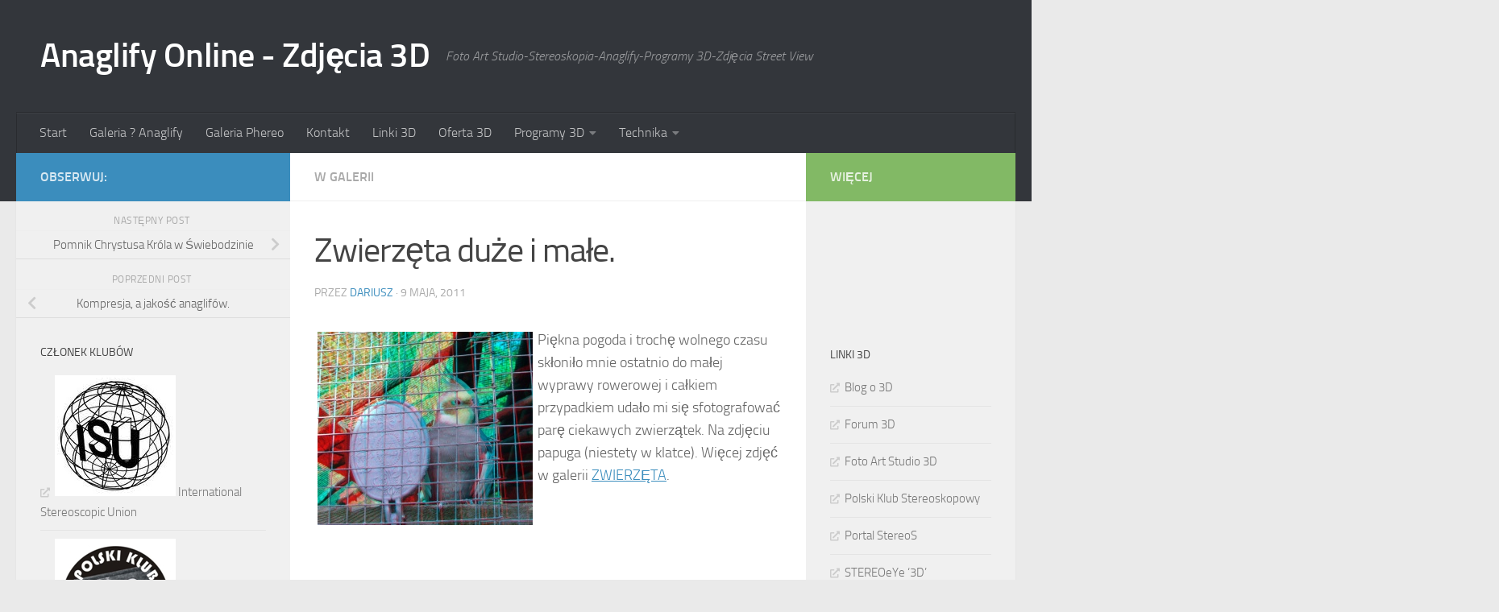

--- FILE ---
content_type: text/html; charset=UTF-8
request_url: http://www.anaglify.online-pl.com/w-galerii/zwierzeta-duze-i-male/
body_size: 14343
content:
<!DOCTYPE html>
<html class="no-js" lang="pl-PL">
<head>
  <meta charset="UTF-8">
  <meta name="viewport" content="width=device-width, initial-scale=1.0">
  <link rel="profile" href="https://gmpg.org/xfn/11" />
  <link rel="pingback" href="http://www.anaglify.online-pl.com/xmlrpc.php">

  <title>Zwierzęta duże i małe. &#8211; Anaglify Online &#8211; Zdjęcia 3D</title>
<meta name='robots' content='max-image-preview:large' />
	<style>img:is([sizes="auto" i], [sizes^="auto," i]) { contain-intrinsic-size: 3000px 1500px }</style>
	<script>document.documentElement.className = document.documentElement.className.replace("no-js","js");</script>
<link rel="alternate" type="application/rss+xml" title="Anaglify Online - Zdjęcia 3D &raquo; Kanał z wpisami" href="http://www.anaglify.online-pl.com/feed/" />
<link rel="alternate" type="application/rss+xml" title="Anaglify Online - Zdjęcia 3D &raquo; Kanał z komentarzami" href="http://www.anaglify.online-pl.com/comments/feed/" />
<script>
window._wpemojiSettings = {"baseUrl":"https:\/\/s.w.org\/images\/core\/emoji\/16.0.1\/72x72\/","ext":".png","svgUrl":"https:\/\/s.w.org\/images\/core\/emoji\/16.0.1\/svg\/","svgExt":".svg","source":{"concatemoji":"http:\/\/www.anaglify.online-pl.com\/wp-includes\/js\/wp-emoji-release.min.js?ver=6.8.3"}};
/*! This file is auto-generated */
!function(s,n){var o,i,e;function c(e){try{var t={supportTests:e,timestamp:(new Date).valueOf()};sessionStorage.setItem(o,JSON.stringify(t))}catch(e){}}function p(e,t,n){e.clearRect(0,0,e.canvas.width,e.canvas.height),e.fillText(t,0,0);var t=new Uint32Array(e.getImageData(0,0,e.canvas.width,e.canvas.height).data),a=(e.clearRect(0,0,e.canvas.width,e.canvas.height),e.fillText(n,0,0),new Uint32Array(e.getImageData(0,0,e.canvas.width,e.canvas.height).data));return t.every(function(e,t){return e===a[t]})}function u(e,t){e.clearRect(0,0,e.canvas.width,e.canvas.height),e.fillText(t,0,0);for(var n=e.getImageData(16,16,1,1),a=0;a<n.data.length;a++)if(0!==n.data[a])return!1;return!0}function f(e,t,n,a){switch(t){case"flag":return n(e,"\ud83c\udff3\ufe0f\u200d\u26a7\ufe0f","\ud83c\udff3\ufe0f\u200b\u26a7\ufe0f")?!1:!n(e,"\ud83c\udde8\ud83c\uddf6","\ud83c\udde8\u200b\ud83c\uddf6")&&!n(e,"\ud83c\udff4\udb40\udc67\udb40\udc62\udb40\udc65\udb40\udc6e\udb40\udc67\udb40\udc7f","\ud83c\udff4\u200b\udb40\udc67\u200b\udb40\udc62\u200b\udb40\udc65\u200b\udb40\udc6e\u200b\udb40\udc67\u200b\udb40\udc7f");case"emoji":return!a(e,"\ud83e\udedf")}return!1}function g(e,t,n,a){var r="undefined"!=typeof WorkerGlobalScope&&self instanceof WorkerGlobalScope?new OffscreenCanvas(300,150):s.createElement("canvas"),o=r.getContext("2d",{willReadFrequently:!0}),i=(o.textBaseline="top",o.font="600 32px Arial",{});return e.forEach(function(e){i[e]=t(o,e,n,a)}),i}function t(e){var t=s.createElement("script");t.src=e,t.defer=!0,s.head.appendChild(t)}"undefined"!=typeof Promise&&(o="wpEmojiSettingsSupports",i=["flag","emoji"],n.supports={everything:!0,everythingExceptFlag:!0},e=new Promise(function(e){s.addEventListener("DOMContentLoaded",e,{once:!0})}),new Promise(function(t){var n=function(){try{var e=JSON.parse(sessionStorage.getItem(o));if("object"==typeof e&&"number"==typeof e.timestamp&&(new Date).valueOf()<e.timestamp+604800&&"object"==typeof e.supportTests)return e.supportTests}catch(e){}return null}();if(!n){if("undefined"!=typeof Worker&&"undefined"!=typeof OffscreenCanvas&&"undefined"!=typeof URL&&URL.createObjectURL&&"undefined"!=typeof Blob)try{var e="postMessage("+g.toString()+"("+[JSON.stringify(i),f.toString(),p.toString(),u.toString()].join(",")+"));",a=new Blob([e],{type:"text/javascript"}),r=new Worker(URL.createObjectURL(a),{name:"wpTestEmojiSupports"});return void(r.onmessage=function(e){c(n=e.data),r.terminate(),t(n)})}catch(e){}c(n=g(i,f,p,u))}t(n)}).then(function(e){for(var t in e)n.supports[t]=e[t],n.supports.everything=n.supports.everything&&n.supports[t],"flag"!==t&&(n.supports.everythingExceptFlag=n.supports.everythingExceptFlag&&n.supports[t]);n.supports.everythingExceptFlag=n.supports.everythingExceptFlag&&!n.supports.flag,n.DOMReady=!1,n.readyCallback=function(){n.DOMReady=!0}}).then(function(){return e}).then(function(){var e;n.supports.everything||(n.readyCallback(),(e=n.source||{}).concatemoji?t(e.concatemoji):e.wpemoji&&e.twemoji&&(t(e.twemoji),t(e.wpemoji)))}))}((window,document),window._wpemojiSettings);
</script>
<style id='wp-emoji-styles-inline-css'>

	img.wp-smiley, img.emoji {
		display: inline !important;
		border: none !important;
		box-shadow: none !important;
		height: 1em !important;
		width: 1em !important;
		margin: 0 0.07em !important;
		vertical-align: -0.1em !important;
		background: none !important;
		padding: 0 !important;
	}
</style>
<link rel='stylesheet' id='wp-block-library-css' href='http://www.anaglify.online-pl.com/wp-includes/css/dist/block-library/style.min.css?ver=6.8.3' media='all' />
<style id='classic-theme-styles-inline-css'>
/*! This file is auto-generated */
.wp-block-button__link{color:#fff;background-color:#32373c;border-radius:9999px;box-shadow:none;text-decoration:none;padding:calc(.667em + 2px) calc(1.333em + 2px);font-size:1.125em}.wp-block-file__button{background:#32373c;color:#fff;text-decoration:none}
</style>
<style id='global-styles-inline-css'>
:root{--wp--preset--aspect-ratio--square: 1;--wp--preset--aspect-ratio--4-3: 4/3;--wp--preset--aspect-ratio--3-4: 3/4;--wp--preset--aspect-ratio--3-2: 3/2;--wp--preset--aspect-ratio--2-3: 2/3;--wp--preset--aspect-ratio--16-9: 16/9;--wp--preset--aspect-ratio--9-16: 9/16;--wp--preset--color--black: #000000;--wp--preset--color--cyan-bluish-gray: #abb8c3;--wp--preset--color--white: #ffffff;--wp--preset--color--pale-pink: #f78da7;--wp--preset--color--vivid-red: #cf2e2e;--wp--preset--color--luminous-vivid-orange: #ff6900;--wp--preset--color--luminous-vivid-amber: #fcb900;--wp--preset--color--light-green-cyan: #7bdcb5;--wp--preset--color--vivid-green-cyan: #00d084;--wp--preset--color--pale-cyan-blue: #8ed1fc;--wp--preset--color--vivid-cyan-blue: #0693e3;--wp--preset--color--vivid-purple: #9b51e0;--wp--preset--gradient--vivid-cyan-blue-to-vivid-purple: linear-gradient(135deg,rgba(6,147,227,1) 0%,rgb(155,81,224) 100%);--wp--preset--gradient--light-green-cyan-to-vivid-green-cyan: linear-gradient(135deg,rgb(122,220,180) 0%,rgb(0,208,130) 100%);--wp--preset--gradient--luminous-vivid-amber-to-luminous-vivid-orange: linear-gradient(135deg,rgba(252,185,0,1) 0%,rgba(255,105,0,1) 100%);--wp--preset--gradient--luminous-vivid-orange-to-vivid-red: linear-gradient(135deg,rgba(255,105,0,1) 0%,rgb(207,46,46) 100%);--wp--preset--gradient--very-light-gray-to-cyan-bluish-gray: linear-gradient(135deg,rgb(238,238,238) 0%,rgb(169,184,195) 100%);--wp--preset--gradient--cool-to-warm-spectrum: linear-gradient(135deg,rgb(74,234,220) 0%,rgb(151,120,209) 20%,rgb(207,42,186) 40%,rgb(238,44,130) 60%,rgb(251,105,98) 80%,rgb(254,248,76) 100%);--wp--preset--gradient--blush-light-purple: linear-gradient(135deg,rgb(255,206,236) 0%,rgb(152,150,240) 100%);--wp--preset--gradient--blush-bordeaux: linear-gradient(135deg,rgb(254,205,165) 0%,rgb(254,45,45) 50%,rgb(107,0,62) 100%);--wp--preset--gradient--luminous-dusk: linear-gradient(135deg,rgb(255,203,112) 0%,rgb(199,81,192) 50%,rgb(65,88,208) 100%);--wp--preset--gradient--pale-ocean: linear-gradient(135deg,rgb(255,245,203) 0%,rgb(182,227,212) 50%,rgb(51,167,181) 100%);--wp--preset--gradient--electric-grass: linear-gradient(135deg,rgb(202,248,128) 0%,rgb(113,206,126) 100%);--wp--preset--gradient--midnight: linear-gradient(135deg,rgb(2,3,129) 0%,rgb(40,116,252) 100%);--wp--preset--font-size--small: 13px;--wp--preset--font-size--medium: 20px;--wp--preset--font-size--large: 36px;--wp--preset--font-size--x-large: 42px;--wp--preset--spacing--20: 0.44rem;--wp--preset--spacing--30: 0.67rem;--wp--preset--spacing--40: 1rem;--wp--preset--spacing--50: 1.5rem;--wp--preset--spacing--60: 2.25rem;--wp--preset--spacing--70: 3.38rem;--wp--preset--spacing--80: 5.06rem;--wp--preset--shadow--natural: 6px 6px 9px rgba(0, 0, 0, 0.2);--wp--preset--shadow--deep: 12px 12px 50px rgba(0, 0, 0, 0.4);--wp--preset--shadow--sharp: 6px 6px 0px rgba(0, 0, 0, 0.2);--wp--preset--shadow--outlined: 6px 6px 0px -3px rgba(255, 255, 255, 1), 6px 6px rgba(0, 0, 0, 1);--wp--preset--shadow--crisp: 6px 6px 0px rgba(0, 0, 0, 1);}:where(.is-layout-flex){gap: 0.5em;}:where(.is-layout-grid){gap: 0.5em;}body .is-layout-flex{display: flex;}.is-layout-flex{flex-wrap: wrap;align-items: center;}.is-layout-flex > :is(*, div){margin: 0;}body .is-layout-grid{display: grid;}.is-layout-grid > :is(*, div){margin: 0;}:where(.wp-block-columns.is-layout-flex){gap: 2em;}:where(.wp-block-columns.is-layout-grid){gap: 2em;}:where(.wp-block-post-template.is-layout-flex){gap: 1.25em;}:where(.wp-block-post-template.is-layout-grid){gap: 1.25em;}.has-black-color{color: var(--wp--preset--color--black) !important;}.has-cyan-bluish-gray-color{color: var(--wp--preset--color--cyan-bluish-gray) !important;}.has-white-color{color: var(--wp--preset--color--white) !important;}.has-pale-pink-color{color: var(--wp--preset--color--pale-pink) !important;}.has-vivid-red-color{color: var(--wp--preset--color--vivid-red) !important;}.has-luminous-vivid-orange-color{color: var(--wp--preset--color--luminous-vivid-orange) !important;}.has-luminous-vivid-amber-color{color: var(--wp--preset--color--luminous-vivid-amber) !important;}.has-light-green-cyan-color{color: var(--wp--preset--color--light-green-cyan) !important;}.has-vivid-green-cyan-color{color: var(--wp--preset--color--vivid-green-cyan) !important;}.has-pale-cyan-blue-color{color: var(--wp--preset--color--pale-cyan-blue) !important;}.has-vivid-cyan-blue-color{color: var(--wp--preset--color--vivid-cyan-blue) !important;}.has-vivid-purple-color{color: var(--wp--preset--color--vivid-purple) !important;}.has-black-background-color{background-color: var(--wp--preset--color--black) !important;}.has-cyan-bluish-gray-background-color{background-color: var(--wp--preset--color--cyan-bluish-gray) !important;}.has-white-background-color{background-color: var(--wp--preset--color--white) !important;}.has-pale-pink-background-color{background-color: var(--wp--preset--color--pale-pink) !important;}.has-vivid-red-background-color{background-color: var(--wp--preset--color--vivid-red) !important;}.has-luminous-vivid-orange-background-color{background-color: var(--wp--preset--color--luminous-vivid-orange) !important;}.has-luminous-vivid-amber-background-color{background-color: var(--wp--preset--color--luminous-vivid-amber) !important;}.has-light-green-cyan-background-color{background-color: var(--wp--preset--color--light-green-cyan) !important;}.has-vivid-green-cyan-background-color{background-color: var(--wp--preset--color--vivid-green-cyan) !important;}.has-pale-cyan-blue-background-color{background-color: var(--wp--preset--color--pale-cyan-blue) !important;}.has-vivid-cyan-blue-background-color{background-color: var(--wp--preset--color--vivid-cyan-blue) !important;}.has-vivid-purple-background-color{background-color: var(--wp--preset--color--vivid-purple) !important;}.has-black-border-color{border-color: var(--wp--preset--color--black) !important;}.has-cyan-bluish-gray-border-color{border-color: var(--wp--preset--color--cyan-bluish-gray) !important;}.has-white-border-color{border-color: var(--wp--preset--color--white) !important;}.has-pale-pink-border-color{border-color: var(--wp--preset--color--pale-pink) !important;}.has-vivid-red-border-color{border-color: var(--wp--preset--color--vivid-red) !important;}.has-luminous-vivid-orange-border-color{border-color: var(--wp--preset--color--luminous-vivid-orange) !important;}.has-luminous-vivid-amber-border-color{border-color: var(--wp--preset--color--luminous-vivid-amber) !important;}.has-light-green-cyan-border-color{border-color: var(--wp--preset--color--light-green-cyan) !important;}.has-vivid-green-cyan-border-color{border-color: var(--wp--preset--color--vivid-green-cyan) !important;}.has-pale-cyan-blue-border-color{border-color: var(--wp--preset--color--pale-cyan-blue) !important;}.has-vivid-cyan-blue-border-color{border-color: var(--wp--preset--color--vivid-cyan-blue) !important;}.has-vivid-purple-border-color{border-color: var(--wp--preset--color--vivid-purple) !important;}.has-vivid-cyan-blue-to-vivid-purple-gradient-background{background: var(--wp--preset--gradient--vivid-cyan-blue-to-vivid-purple) !important;}.has-light-green-cyan-to-vivid-green-cyan-gradient-background{background: var(--wp--preset--gradient--light-green-cyan-to-vivid-green-cyan) !important;}.has-luminous-vivid-amber-to-luminous-vivid-orange-gradient-background{background: var(--wp--preset--gradient--luminous-vivid-amber-to-luminous-vivid-orange) !important;}.has-luminous-vivid-orange-to-vivid-red-gradient-background{background: var(--wp--preset--gradient--luminous-vivid-orange-to-vivid-red) !important;}.has-very-light-gray-to-cyan-bluish-gray-gradient-background{background: var(--wp--preset--gradient--very-light-gray-to-cyan-bluish-gray) !important;}.has-cool-to-warm-spectrum-gradient-background{background: var(--wp--preset--gradient--cool-to-warm-spectrum) !important;}.has-blush-light-purple-gradient-background{background: var(--wp--preset--gradient--blush-light-purple) !important;}.has-blush-bordeaux-gradient-background{background: var(--wp--preset--gradient--blush-bordeaux) !important;}.has-luminous-dusk-gradient-background{background: var(--wp--preset--gradient--luminous-dusk) !important;}.has-pale-ocean-gradient-background{background: var(--wp--preset--gradient--pale-ocean) !important;}.has-electric-grass-gradient-background{background: var(--wp--preset--gradient--electric-grass) !important;}.has-midnight-gradient-background{background: var(--wp--preset--gradient--midnight) !important;}.has-small-font-size{font-size: var(--wp--preset--font-size--small) !important;}.has-medium-font-size{font-size: var(--wp--preset--font-size--medium) !important;}.has-large-font-size{font-size: var(--wp--preset--font-size--large) !important;}.has-x-large-font-size{font-size: var(--wp--preset--font-size--x-large) !important;}
:where(.wp-block-post-template.is-layout-flex){gap: 1.25em;}:where(.wp-block-post-template.is-layout-grid){gap: 1.25em;}
:where(.wp-block-columns.is-layout-flex){gap: 2em;}:where(.wp-block-columns.is-layout-grid){gap: 2em;}
:root :where(.wp-block-pullquote){font-size: 1.5em;line-height: 1.6;}
</style>
<link rel='stylesheet' id='ngg_trigger_buttons-css' href='http://www.anaglify.online-pl.com/wp-content/plugins/nextgen-gallery/static/GalleryDisplay/trigger_buttons.css?ver=3.59.12' media='all' />
<link rel='stylesheet' id='simplelightbox-0-css' href='http://www.anaglify.online-pl.com/wp-content/plugins/nextgen-gallery/static/Lightbox/simplelightbox/simple-lightbox.css?ver=3.59.12' media='all' />
<link rel='stylesheet' id='fontawesome_v4_shim_style-css' href='http://www.anaglify.online-pl.com/wp-content/plugins/nextgen-gallery/static/FontAwesome/css/v4-shims.min.css?ver=6.8.3' media='all' />
<link rel='stylesheet' id='fontawesome-css' href='http://www.anaglify.online-pl.com/wp-content/plugins/nextgen-gallery/static/FontAwesome/css/all.min.css?ver=6.8.3' media='all' />
<link rel='stylesheet' id='nextgen_basic_singlepic_style-css' href='http://www.anaglify.online-pl.com/wp-content/plugins/nextgen-gallery/static/SinglePicture/nextgen_basic_singlepic.css?ver=3.59.12' media='all' />
<link rel='stylesheet' id='hueman-main-style-css' href='http://www.anaglify.online-pl.com/wp-content/themes/hueman/assets/front/css/main.min.css?ver=3.7.27' media='all' />
<style id='hueman-main-style-inline-css'>
body { font-size:1.00rem; }@media only screen and (min-width: 720px) {
        .nav > li { font-size:1.00rem; }
      }::selection { background-color: #3b8dbd; }
::-moz-selection { background-color: #3b8dbd; }a,a>span.hu-external::after,.themeform label .required,#flexslider-featured .flex-direction-nav .flex-next:hover,#flexslider-featured .flex-direction-nav .flex-prev:hover,.post-hover:hover .post-title a,.post-title a:hover,.sidebar.s1 .post-nav li a:hover i,.content .post-nav li a:hover i,.post-related a:hover,.sidebar.s1 .widget_rss ul li a,#footer .widget_rss ul li a,.sidebar.s1 .widget_calendar a,#footer .widget_calendar a,.sidebar.s1 .alx-tab .tab-item-category a,.sidebar.s1 .alx-posts .post-item-category a,.sidebar.s1 .alx-tab li:hover .tab-item-title a,.sidebar.s1 .alx-tab li:hover .tab-item-comment a,.sidebar.s1 .alx-posts li:hover .post-item-title a,#footer .alx-tab .tab-item-category a,#footer .alx-posts .post-item-category a,#footer .alx-tab li:hover .tab-item-title a,#footer .alx-tab li:hover .tab-item-comment a,#footer .alx-posts li:hover .post-item-title a,.comment-tabs li.active a,.comment-awaiting-moderation,.child-menu a:hover,.child-menu .current_page_item > a,.wp-pagenavi a{ color: #3b8dbd; }input[type="submit"],.themeform button[type="submit"],.sidebar.s1 .sidebar-top,.sidebar.s1 .sidebar-toggle,#flexslider-featured .flex-control-nav li a.flex-active,.post-tags a:hover,.sidebar.s1 .widget_calendar caption,#footer .widget_calendar caption,.author-bio .bio-avatar:after,.commentlist li.bypostauthor > .comment-body:after,.commentlist li.comment-author-admin > .comment-body:after{ background-color: #3b8dbd; }.post-format .format-container { border-color: #3b8dbd; }.sidebar.s1 .alx-tabs-nav li.active a,#footer .alx-tabs-nav li.active a,.comment-tabs li.active a,.wp-pagenavi a:hover,.wp-pagenavi a:active,.wp-pagenavi span.current{ border-bottom-color: #3b8dbd!important; }.sidebar.s2 .post-nav li a:hover i,
.sidebar.s2 .widget_rss ul li a,
.sidebar.s2 .widget_calendar a,
.sidebar.s2 .alx-tab .tab-item-category a,
.sidebar.s2 .alx-posts .post-item-category a,
.sidebar.s2 .alx-tab li:hover .tab-item-title a,
.sidebar.s2 .alx-tab li:hover .tab-item-comment a,
.sidebar.s2 .alx-posts li:hover .post-item-title a { color: #82b965; }
.sidebar.s2 .sidebar-top,.sidebar.s2 .sidebar-toggle,.post-comments,.jp-play-bar,.jp-volume-bar-value,.sidebar.s2 .widget_calendar caption{ background-color: #82b965; }.sidebar.s2 .alx-tabs-nav li.active a { border-bottom-color: #82b965; }
.post-comments::before { border-right-color: #82b965; }
      .search-expand,
              #nav-topbar.nav-container { background-color: #26272b}@media only screen and (min-width: 720px) {
                #nav-topbar .nav ul { background-color: #26272b; }
              }.is-scrolled #header .nav-container.desktop-sticky,
              .is-scrolled #header .search-expand { background-color: #26272b; background-color: rgba(38,39,43,0.90) }.is-scrolled .topbar-transparent #nav-topbar.desktop-sticky .nav ul { background-color: #26272b; background-color: rgba(38,39,43,0.95) }#header { background-color: #33363b; }
@media only screen and (min-width: 720px) {
  #nav-header .nav ul { background-color: #33363b; }
}
        #header #nav-mobile { background-color: #33363b; }.is-scrolled #header #nav-mobile { background-color: #33363b; background-color: rgba(51,54,59,0.90) }#nav-header.nav-container, #main-header-search .search-expand { background-color: #33363b; }
@media only screen and (min-width: 720px) {
  #nav-header .nav ul { background-color: #33363b; }
}
        body { background-color: #eaeaea; }
</style>
<link rel='stylesheet' id='hueman-font-awesome-css' href='http://www.anaglify.online-pl.com/wp-content/themes/hueman/assets/front/css/font-awesome.min.css?ver=3.7.27' media='all' />
<script src="http://www.anaglify.online-pl.com/wp-includes/js/jquery/jquery.min.js?ver=3.7.1" id="jquery-core-js"></script>
<script src="http://www.anaglify.online-pl.com/wp-includes/js/jquery/jquery-migrate.min.js?ver=3.4.1" id="jquery-migrate-js"></script>
<script id="photocrati_ajax-js-extra">
var photocrati_ajax = {"url":"http:\/\/www.anaglify.online-pl.com\/index.php?photocrati_ajax=1","rest_url":"http:\/\/www.anaglify.online-pl.com\/wp-json\/","wp_home_url":"http:\/\/www.anaglify.online-pl.com","wp_site_url":"http:\/\/www.anaglify.online-pl.com","wp_root_url":"http:\/\/www.anaglify.online-pl.com","wp_plugins_url":"http:\/\/www.anaglify.online-pl.com\/wp-content\/plugins","wp_content_url":"http:\/\/www.anaglify.online-pl.com\/wp-content","wp_includes_url":"http:\/\/www.anaglify.online-pl.com\/wp-includes\/","ngg_param_slug":"nggallery","rest_nonce":"64c391cbbb"};
</script>
<script src="http://www.anaglify.online-pl.com/wp-content/plugins/nextgen-gallery/static/Legacy/ajax.min.js?ver=3.59.12" id="photocrati_ajax-js"></script>
<script src="http://www.anaglify.online-pl.com/wp-content/plugins/nextgen-gallery/static/FontAwesome/js/v4-shims.min.js?ver=5.3.1" id="fontawesome_v4_shim-js"></script>
<script defer crossorigin="anonymous" data-auto-replace-svg="false" data-keep-original-source="false" data-search-pseudo-elements src="http://www.anaglify.online-pl.com/wp-content/plugins/nextgen-gallery/static/FontAwesome/js/all.min.js?ver=5.3.1" id="fontawesome-js"></script>
<link rel="https://api.w.org/" href="http://www.anaglify.online-pl.com/wp-json/" /><link rel="alternate" title="JSON" type="application/json" href="http://www.anaglify.online-pl.com/wp-json/wp/v2/posts/586" /><link rel="EditURI" type="application/rsd+xml" title="RSD" href="http://www.anaglify.online-pl.com/xmlrpc.php?rsd" />
<meta name="generator" content="WordPress 6.8.3" />
<link rel="canonical" href="http://www.anaglify.online-pl.com/w-galerii/zwierzeta-duze-i-male/" />
<link rel='shortlink' href='http://www.anaglify.online-pl.com/?p=586' />
<link rel="alternate" title="oEmbed (JSON)" type="application/json+oembed" href="http://www.anaglify.online-pl.com/wp-json/oembed/1.0/embed?url=http%3A%2F%2Fwww.anaglify.online-pl.com%2Fw-galerii%2Fzwierzeta-duze-i-male%2F" />
<link rel="alternate" title="oEmbed (XML)" type="text/xml+oembed" href="http://www.anaglify.online-pl.com/wp-json/oembed/1.0/embed?url=http%3A%2F%2Fwww.anaglify.online-pl.com%2Fw-galerii%2Fzwierzeta-duze-i-male%2F&#038;format=xml" />
    <link rel="preload" as="font" type="font/woff2" href="http://www.anaglify.online-pl.com/wp-content/themes/hueman/assets/front/webfonts/fa-brands-400.woff2?v=5.15.2" crossorigin="anonymous"/>
    <link rel="preload" as="font" type="font/woff2" href="http://www.anaglify.online-pl.com/wp-content/themes/hueman/assets/front/webfonts/fa-regular-400.woff2?v=5.15.2" crossorigin="anonymous"/>
    <link rel="preload" as="font" type="font/woff2" href="http://www.anaglify.online-pl.com/wp-content/themes/hueman/assets/front/webfonts/fa-solid-900.woff2?v=5.15.2" crossorigin="anonymous"/>
  <link rel="preload" as="font" type="font/woff" href="http://www.anaglify.online-pl.com/wp-content/themes/hueman/assets/front/fonts/titillium-light-webfont.woff" crossorigin="anonymous"/>
<link rel="preload" as="font" type="font/woff" href="http://www.anaglify.online-pl.com/wp-content/themes/hueman/assets/front/fonts/titillium-lightitalic-webfont.woff" crossorigin="anonymous"/>
<link rel="preload" as="font" type="font/woff" href="http://www.anaglify.online-pl.com/wp-content/themes/hueman/assets/front/fonts/titillium-regular-webfont.woff" crossorigin="anonymous"/>
<link rel="preload" as="font" type="font/woff" href="http://www.anaglify.online-pl.com/wp-content/themes/hueman/assets/front/fonts/titillium-regularitalic-webfont.woff" crossorigin="anonymous"/>
<link rel="preload" as="font" type="font/woff" href="http://www.anaglify.online-pl.com/wp-content/themes/hueman/assets/front/fonts/titillium-semibold-webfont.woff" crossorigin="anonymous"/>
<style>
  /*  base : fonts
/* ------------------------------------ */
body { font-family: "Titillium", Arial, sans-serif; }
@font-face {
  font-family: 'Titillium';
  src: url('http://www.anaglify.online-pl.com/wp-content/themes/hueman/assets/front/fonts/titillium-light-webfont.eot');
  src: url('http://www.anaglify.online-pl.com/wp-content/themes/hueman/assets/front/fonts/titillium-light-webfont.svg#titillium-light-webfont') format('svg'),
     url('http://www.anaglify.online-pl.com/wp-content/themes/hueman/assets/front/fonts/titillium-light-webfont.eot?#iefix') format('embedded-opentype'),
     url('http://www.anaglify.online-pl.com/wp-content/themes/hueman/assets/front/fonts/titillium-light-webfont.woff') format('woff'),
     url('http://www.anaglify.online-pl.com/wp-content/themes/hueman/assets/front/fonts/titillium-light-webfont.ttf') format('truetype');
  font-weight: 300;
  font-style: normal;
}
@font-face {
  font-family: 'Titillium';
  src: url('http://www.anaglify.online-pl.com/wp-content/themes/hueman/assets/front/fonts/titillium-lightitalic-webfont.eot');
  src: url('http://www.anaglify.online-pl.com/wp-content/themes/hueman/assets/front/fonts/titillium-lightitalic-webfont.svg#titillium-lightitalic-webfont') format('svg'),
     url('http://www.anaglify.online-pl.com/wp-content/themes/hueman/assets/front/fonts/titillium-lightitalic-webfont.eot?#iefix') format('embedded-opentype'),
     url('http://www.anaglify.online-pl.com/wp-content/themes/hueman/assets/front/fonts/titillium-lightitalic-webfont.woff') format('woff'),
     url('http://www.anaglify.online-pl.com/wp-content/themes/hueman/assets/front/fonts/titillium-lightitalic-webfont.ttf') format('truetype');
  font-weight: 300;
  font-style: italic;
}
@font-face {
  font-family: 'Titillium';
  src: url('http://www.anaglify.online-pl.com/wp-content/themes/hueman/assets/front/fonts/titillium-regular-webfont.eot');
  src: url('http://www.anaglify.online-pl.com/wp-content/themes/hueman/assets/front/fonts/titillium-regular-webfont.svg#titillium-regular-webfont') format('svg'),
     url('http://www.anaglify.online-pl.com/wp-content/themes/hueman/assets/front/fonts/titillium-regular-webfont.eot?#iefix') format('embedded-opentype'),
     url('http://www.anaglify.online-pl.com/wp-content/themes/hueman/assets/front/fonts/titillium-regular-webfont.woff') format('woff'),
     url('http://www.anaglify.online-pl.com/wp-content/themes/hueman/assets/front/fonts/titillium-regular-webfont.ttf') format('truetype');
  font-weight: 400;
  font-style: normal;
}
@font-face {
  font-family: 'Titillium';
  src: url('http://www.anaglify.online-pl.com/wp-content/themes/hueman/assets/front/fonts/titillium-regularitalic-webfont.eot');
  src: url('http://www.anaglify.online-pl.com/wp-content/themes/hueman/assets/front/fonts/titillium-regularitalic-webfont.svg#titillium-regular-webfont') format('svg'),
     url('http://www.anaglify.online-pl.com/wp-content/themes/hueman/assets/front/fonts/titillium-regularitalic-webfont.eot?#iefix') format('embedded-opentype'),
     url('http://www.anaglify.online-pl.com/wp-content/themes/hueman/assets/front/fonts/titillium-regularitalic-webfont.woff') format('woff'),
     url('http://www.anaglify.online-pl.com/wp-content/themes/hueman/assets/front/fonts/titillium-regularitalic-webfont.ttf') format('truetype');
  font-weight: 400;
  font-style: italic;
}
@font-face {
    font-family: 'Titillium';
    src: url('http://www.anaglify.online-pl.com/wp-content/themes/hueman/assets/front/fonts/titillium-semibold-webfont.eot');
    src: url('http://www.anaglify.online-pl.com/wp-content/themes/hueman/assets/front/fonts/titillium-semibold-webfont.svg#titillium-semibold-webfont') format('svg'),
         url('http://www.anaglify.online-pl.com/wp-content/themes/hueman/assets/front/fonts/titillium-semibold-webfont.eot?#iefix') format('embedded-opentype'),
         url('http://www.anaglify.online-pl.com/wp-content/themes/hueman/assets/front/fonts/titillium-semibold-webfont.woff') format('woff'),
         url('http://www.anaglify.online-pl.com/wp-content/themes/hueman/assets/front/fonts/titillium-semibold-webfont.ttf') format('truetype');
  font-weight: 600;
  font-style: normal;
}
</style>
  <!--[if lt IE 9]>
<script src="http://www.anaglify.online-pl.com/wp-content/themes/hueman/assets/front/js/ie/html5shiv-printshiv.min.js"></script>
<script src="http://www.anaglify.online-pl.com/wp-content/themes/hueman/assets/front/js/ie/selectivizr.js"></script>
<![endif]-->
</head>

<body class="wp-singular post-template-default single single-post postid-586 single-format-standard wp-embed-responsive wp-theme-hueman col-3cm full-width header-desktop-sticky header-mobile-sticky hueman-3-7-27 chrome">
<div id="wrapper">
  <a class="screen-reader-text skip-link" href="#content">Przeskocz do treści</a>
  
  <header id="header" class="main-menu-mobile-on one-mobile-menu main_menu header-ads-desktop  topbar-transparent no-header-img">
        <nav class="nav-container group mobile-menu mobile-sticky " id="nav-mobile" data-menu-id="header-1">
  <div class="mobile-title-logo-in-header"><p class="site-title">                  <a class="custom-logo-link" href="http://www.anaglify.online-pl.com/" rel="home" title="Anaglify Online - Zdjęcia 3D | Strona główna">Anaglify Online - Zdjęcia 3D</a>                </p></div>
        
                    <!-- <div class="ham__navbar-toggler collapsed" aria-expanded="false">
          <div class="ham__navbar-span-wrapper">
            <span class="ham-toggler-menu__span"></span>
          </div>
        </div> -->
        <button class="ham__navbar-toggler-two collapsed" title="Menu" aria-expanded="false">
          <span class="ham__navbar-span-wrapper">
            <span class="line line-1"></span>
            <span class="line line-2"></span>
            <span class="line line-3"></span>
          </span>
        </button>
            
      <div class="nav-text"></div>
      <div class="nav-wrap container">
                  <ul class="nav container-inner group mobile-search">
                            <li>
                  <form role="search" method="get" class="search-form" action="http://www.anaglify.online-pl.com/">
				<label>
					<span class="screen-reader-text">Szukaj:</span>
					<input type="search" class="search-field" placeholder="Szukaj &hellip;" value="" name="s" />
				</label>
				<input type="submit" class="search-submit" value="Szukaj" />
			</form>                </li>
                      </ul>
                <ul id="menu-menu1" class="nav container-inner group"><li id="menu-item-1012" class="menu-item menu-item-type-custom menu-item-object-custom menu-item-home menu-item-1012"><a href="http://www.anaglify.online-pl.com/">Start</a></li>
<li id="menu-item-549" class="menu-item menu-item-type-post_type menu-item-object-page menu-item-549"><a href="http://www.anaglify.online-pl.com/galeria/">Galeria ? Anaglify</a></li>
<li id="menu-item-1010" class="menu-item menu-item-type-custom menu-item-object-custom menu-item-1010"><a href="https://phereo.com/demanix">Galeria Phereo</a></li>
<li id="menu-item-1011" class="menu-item menu-item-type-post_type menu-item-object-page menu-item-1011"><a href="http://www.anaglify.online-pl.com/kontakt/">Kontakt</a></li>
<li id="menu-item-539" class="menu-item menu-item-type-post_type menu-item-object-page menu-item-539"><a href="http://www.anaglify.online-pl.com/linki-3d/">Linki 3D</a></li>
<li id="menu-item-550" class="menu-item menu-item-type-post_type menu-item-object-page menu-item-550"><a href="http://www.anaglify.online-pl.com/oferta/">Oferta 3D</a></li>
<li id="menu-item-545" class="menu-item menu-item-type-post_type menu-item-object-page menu-item-has-children menu-item-545"><a href="http://www.anaglify.online-pl.com/programy-3d/">Programy 3D</a>
<ul class="sub-menu">
	<li id="menu-item-544" class="menu-item menu-item-type-post_type menu-item-object-page menu-item-544"><a href="http://www.anaglify.online-pl.com/programy-3d/anaglyph-maker-pl/">Anaglyph Maker</a></li>
	<li id="menu-item-543" class="menu-item menu-item-type-post_type menu-item-object-page menu-item-543"><a href="http://www.anaglify.online-pl.com/programy-3d/stereophoto-maker/">StereoPhoto Maker</a></li>
	<li id="menu-item-540" class="menu-item menu-item-type-post_type menu-item-object-page menu-item-540"><a href="http://www.anaglify.online-pl.com/programy-3d/generator-anaglifow/">Generator anaglifów</a></li>
	<li id="menu-item-1074" class="menu-item menu-item-type-post_type menu-item-object-page menu-item-1074"><a href="http://www.anaglify.online-pl.com/programy-3d/3dsteroid/">3DSteroid</a></li>
</ul>
</li>
<li id="menu-item-547" class="menu-item menu-item-type-post_type menu-item-object-page menu-item-has-children menu-item-547"><a href="http://www.anaglify.online-pl.com/technika-fotografowania/">Technika</a>
<ul class="sub-menu">
	<li id="menu-item-541" class="menu-item menu-item-type-post_type menu-item-object-page menu-item-541"><a href="http://www.anaglify.online-pl.com/technika-fotografowania/geometria-obrazu-trojwymiarowego/">Geometria obrazu 3D.</a></li>
	<li id="menu-item-542" class="menu-item menu-item-type-post_type menu-item-object-page menu-item-542"><a href="http://www.anaglify.online-pl.com/technika-fotografowania/loreo-lens-in-a-cap/">Loreo Lens in a Cap</a></li>
	<li id="menu-item-546" class="menu-item menu-item-type-post_type menu-item-object-page menu-item-546"><a href="http://www.anaglify.online-pl.com/technika-fotografowania/jednym-aparatem/">Jednym aparatem</a></li>
	<li id="menu-item-971" class="menu-item menu-item-type-post_type menu-item-object-page menu-item-971"><a href="http://www.anaglify.online-pl.com/technika-fotografowania/finepix-real-3d/">FinePix REAL 3D</a></li>
</ul>
</li>
</ul>      </div>
</nav><!--/#nav-topbar-->  
  
  <div class="container group">
        <div class="container-inner">

                    <div class="group hu-pad central-header-zone">
                  <div class="logo-tagline-group">
                      <p class="site-title">                  <a class="custom-logo-link" href="http://www.anaglify.online-pl.com/" rel="home" title="Anaglify Online - Zdjęcia 3D | Strona główna">Anaglify Online - Zdjęcia 3D</a>                </p>                                                <p class="site-description">Foto Art Studio-Stereoskopia-Anaglify-Programy 3D-Zdjęcia Street View</p>
                                        </div>

                                        <div id="header-widgets">
                                                </div><!--/#header-ads-->
                                </div>
      
                <nav class="nav-container group desktop-menu " id="nav-header" data-menu-id="header-2">
    <div class="nav-text"><!-- put your mobile menu text here --></div>

  <div class="nav-wrap container">
        <ul id="menu-menu1-1" class="nav container-inner group"><li class="menu-item menu-item-type-custom menu-item-object-custom menu-item-home menu-item-1012"><a href="http://www.anaglify.online-pl.com/">Start</a></li>
<li class="menu-item menu-item-type-post_type menu-item-object-page menu-item-549"><a href="http://www.anaglify.online-pl.com/galeria/">Galeria ? Anaglify</a></li>
<li class="menu-item menu-item-type-custom menu-item-object-custom menu-item-1010"><a href="https://phereo.com/demanix">Galeria Phereo</a></li>
<li class="menu-item menu-item-type-post_type menu-item-object-page menu-item-1011"><a href="http://www.anaglify.online-pl.com/kontakt/">Kontakt</a></li>
<li class="menu-item menu-item-type-post_type menu-item-object-page menu-item-539"><a href="http://www.anaglify.online-pl.com/linki-3d/">Linki 3D</a></li>
<li class="menu-item menu-item-type-post_type menu-item-object-page menu-item-550"><a href="http://www.anaglify.online-pl.com/oferta/">Oferta 3D</a></li>
<li class="menu-item menu-item-type-post_type menu-item-object-page menu-item-has-children menu-item-545"><a href="http://www.anaglify.online-pl.com/programy-3d/">Programy 3D</a>
<ul class="sub-menu">
	<li class="menu-item menu-item-type-post_type menu-item-object-page menu-item-544"><a href="http://www.anaglify.online-pl.com/programy-3d/anaglyph-maker-pl/">Anaglyph Maker</a></li>
	<li class="menu-item menu-item-type-post_type menu-item-object-page menu-item-543"><a href="http://www.anaglify.online-pl.com/programy-3d/stereophoto-maker/">StereoPhoto Maker</a></li>
	<li class="menu-item menu-item-type-post_type menu-item-object-page menu-item-540"><a href="http://www.anaglify.online-pl.com/programy-3d/generator-anaglifow/">Generator anaglifów</a></li>
	<li class="menu-item menu-item-type-post_type menu-item-object-page menu-item-1074"><a href="http://www.anaglify.online-pl.com/programy-3d/3dsteroid/">3DSteroid</a></li>
</ul>
</li>
<li class="menu-item menu-item-type-post_type menu-item-object-page menu-item-has-children menu-item-547"><a href="http://www.anaglify.online-pl.com/technika-fotografowania/">Technika</a>
<ul class="sub-menu">
	<li class="menu-item menu-item-type-post_type menu-item-object-page menu-item-541"><a href="http://www.anaglify.online-pl.com/technika-fotografowania/geometria-obrazu-trojwymiarowego/">Geometria obrazu 3D.</a></li>
	<li class="menu-item menu-item-type-post_type menu-item-object-page menu-item-542"><a href="http://www.anaglify.online-pl.com/technika-fotografowania/loreo-lens-in-a-cap/">Loreo Lens in a Cap</a></li>
	<li class="menu-item menu-item-type-post_type menu-item-object-page menu-item-546"><a href="http://www.anaglify.online-pl.com/technika-fotografowania/jednym-aparatem/">Jednym aparatem</a></li>
	<li class="menu-item menu-item-type-post_type menu-item-object-page menu-item-971"><a href="http://www.anaglify.online-pl.com/technika-fotografowania/finepix-real-3d/">FinePix REAL 3D</a></li>
</ul>
</li>
</ul>  </div>
</nav><!--/#nav-header-->      
    </div><!--/.container-inner-->
      </div><!--/.container-->

</header><!--/#header-->
  
  <div class="container" id="page">
    <div class="container-inner">
            <div class="main">
        <div class="main-inner group">
          
              <main class="content" id="content">
              <div class="page-title hu-pad group">
          	    		<ul class="meta-single group">
    			<li class="category"><a href="http://www.anaglify.online-pl.com/category/w-galerii/" rel="category tag">W galerii</a></li>
    			    		</ul>
            
    </div><!--/.page-title-->
          <div class="hu-pad group">
              <article class="post-586 post type-post status-publish format-standard hentry category-w-galerii tag-3d-animals tag-animals-3d tag-zwierzeta-3d">
    <div class="post-inner group">

      <h1 class="post-title entry-title">Zwierzęta duże i małe.</h1>
  <p class="post-byline">
       przez     <span class="vcard author">
       <span class="fn"><a href="http://www.anaglify.online-pl.com/author/darek/" title="Wpisy od Dariusz" rel="author">Dariusz</a></span>
     </span>
     &middot;
                          <span class="published">9 maja, 2011</span>
          </p>

                                
      <div class="clear"></div>

      <div class="entry themeform">
        <div class="entry-inner">
          <p>	<div class="ngg-gallery-singlepic-image ngg-left" style="max-width: 267px">
				<a href="http://www.anaglify.online-pl.com/wp-content/gallery/zwierzeta/dscf9189color_m.jpg"
			title=""
			data-src="http://www.anaglify.online-pl.com/wp-content/gallery/zwierzeta/dscf9189color_m.jpg"
			data-thumbnail="http://www.anaglify.online-pl.com/wp-content/gallery/zwierzeta/thumbs/thumbs_dscf9189color_m.jpg"
			data-image-id="333"
			data-title="PAPUGA"
			data-description=""
			target='_self'
			class="ngg-simplelightbox" rel="ba3b86b37dd9c7c5e5d1d59bf51bf671">
			<img class="ngg-singlepic"
				src="http://www.anaglify.online-pl.com/wp-content/gallery/zwierzeta/cache/dscf9189color_m-nggid03333-ngg0dyn-320x240x100-00f0w010c010r110f110r010t010.jpg"
				alt="PAPUGA"
				title="PAPUGA"
									width="267" 							/>
		</a>
			</div>
		Piękna pogoda i trochę wolnego czasu skłoniło mnie ostatnio do małej wyprawy rowerowej i całkiem przypadkiem udało mi się sfotografować parę ciekawych zwierzątek. Na zdjęciu papuga (niestety w klatce). Więcej zdjęć w galerii <a href="http://www.anaglify.online-pl.com/galeria/?album=Zwierzeta">ZWIERZĘTA</a>.</p>
          <nav class="pagination group">
                      </nav><!--/.pagination-->
        </div>

        
        <div class="clear"></div>
      </div><!--/.entry-->

    </div><!--/.post-inner-->
  </article><!--/.post-->

<div class="clear"></div>

<p class="post-tags"><span>Tagi:</span> <a href="http://www.anaglify.online-pl.com/tag/3d-animals/" rel="tag">3d animals</a><a href="http://www.anaglify.online-pl.com/tag/animals-3d/" rel="tag">animals 3d</a><a href="http://www.anaglify.online-pl.com/tag/zwierzeta-3d/" rel="tag">zwierzęta 3D</a></p>



<h4 class="heading">
	<i class="far fa-hand-point-right"></i>Możesz również polubić…</h4>

<ul class="related-posts group">
  		<li class="related post-hover">
		<article class="post-311 post type-post status-publish format-standard hentry category-w-galerii">

			<div class="post-thumbnail">
				<a href="http://www.anaglify.online-pl.com/w-galerii/zawody-strazackie/" class="hu-rel-post-thumb">
					        <svg class="hu-svg-placeholder thumb-medium-empty" id="68df4fe085b59" viewBox="0 0 1792 1792" xmlns="http://www.w3.org/2000/svg"><path d="M928 832q0-14-9-23t-23-9q-66 0-113 47t-47 113q0 14 9 23t23 9 23-9 9-23q0-40 28-68t68-28q14 0 23-9t9-23zm224 130q0 106-75 181t-181 75-181-75-75-181 75-181 181-75 181 75 75 181zm-1024 574h1536v-128h-1536v128zm1152-574q0-159-112.5-271.5t-271.5-112.5-271.5 112.5-112.5 271.5 112.5 271.5 271.5 112.5 271.5-112.5 112.5-271.5zm-1024-642h384v-128h-384v128zm-128 192h1536v-256h-828l-64 128h-644v128zm1664-256v1280q0 53-37.5 90.5t-90.5 37.5h-1536q-53 0-90.5-37.5t-37.5-90.5v-1280q0-53 37.5-90.5t90.5-37.5h1536q53 0 90.5 37.5t37.5 90.5z"/></svg>
         <img class="hu-img-placeholder" src="http://www.anaglify.online-pl.com/wp-content/themes/hueman/assets/front/img/thumb-medium-empty.png" alt="Zawody strażackie" data-hu-post-id="68df4fe085b59" />																			</a>
							</div><!--/.post-thumbnail-->

			<div class="related-inner">

				<h4 class="post-title entry-title">
					<a href="http://www.anaglify.online-pl.com/w-galerii/zawody-strazackie/" rel="bookmark">Zawody strażackie</a>
				</h4><!--/.post-title-->

				<div class="post-meta group">
					<p class="post-date">
  <time class="published updated" datetime="2010-05-28 17:40:10">28 maja, 2010</time>
</p>

				</div><!--/.post-meta-->

			</div><!--/.related-inner-->

		</article>
	</li><!--/.related-->
		<li class="related post-hover">
		<article class="post-276 post type-post status-publish format-standard hentry category-w-galerii tag-galeria tag-lwowek-slaski tag-zdjecia-3d">

			<div class="post-thumbnail">
				<a href="http://www.anaglify.online-pl.com/w-galerii/lwowek-slaski-moje-rodzinne-miasto/" class="hu-rel-post-thumb">
					        <svg class="hu-svg-placeholder thumb-medium-empty" id="68df4fe086a8e" viewBox="0 0 1792 1792" xmlns="http://www.w3.org/2000/svg"><path d="M928 832q0-14-9-23t-23-9q-66 0-113 47t-47 113q0 14 9 23t23 9 23-9 9-23q0-40 28-68t68-28q14 0 23-9t9-23zm224 130q0 106-75 181t-181 75-181-75-75-181 75-181 181-75 181 75 75 181zm-1024 574h1536v-128h-1536v128zm1152-574q0-159-112.5-271.5t-271.5-112.5-271.5 112.5-112.5 271.5 112.5 271.5 271.5 112.5 271.5-112.5 112.5-271.5zm-1024-642h384v-128h-384v128zm-128 192h1536v-256h-828l-64 128h-644v128zm1664-256v1280q0 53-37.5 90.5t-90.5 37.5h-1536q-53 0-90.5-37.5t-37.5-90.5v-1280q0-53 37.5-90.5t90.5-37.5h1536q53 0 90.5 37.5t37.5 90.5z"/></svg>
         <img class="hu-img-placeholder" src="http://www.anaglify.online-pl.com/wp-content/themes/hueman/assets/front/img/thumb-medium-empty.png" alt="Lwówek Śląski &#8211; galeria &#8220;Moje rodzinne miasto&#8221;" data-hu-post-id="68df4fe086a8e" />																			</a>
							</div><!--/.post-thumbnail-->

			<div class="related-inner">

				<h4 class="post-title entry-title">
					<a href="http://www.anaglify.online-pl.com/w-galerii/lwowek-slaski-moje-rodzinne-miasto/" rel="bookmark">Lwówek Śląski &#8211; galeria &#8220;Moje rodzinne miasto&#8221;</a>
				</h4><!--/.post-title-->

				<div class="post-meta group">
					<p class="post-date">
  <time class="published updated" datetime="2010-05-03 19:52:26">3 maja, 2010</time>
</p>

				</div><!--/.post-meta-->

			</div><!--/.related-inner-->

		</article>
	</li><!--/.related-->
		<li class="related post-hover">
		<article class="post-600 post type-post status-publish format-standard hentry category-w-galerii tag-cavalier tag-cavalier-king-charles-spaniel">

			<div class="post-thumbnail">
				<a href="http://www.anaglify.online-pl.com/w-galerii/no-to-mamy-psa-cavalier-king-charles-spaniel/" class="hu-rel-post-thumb">
					        <svg class="hu-svg-placeholder thumb-medium-empty" id="68df4fe087a29" viewBox="0 0 1792 1792" xmlns="http://www.w3.org/2000/svg"><path d="M928 832q0-14-9-23t-23-9q-66 0-113 47t-47 113q0 14 9 23t23 9 23-9 9-23q0-40 28-68t68-28q14 0 23-9t9-23zm224 130q0 106-75 181t-181 75-181-75-75-181 75-181 181-75 181 75 75 181zm-1024 574h1536v-128h-1536v128zm1152-574q0-159-112.5-271.5t-271.5-112.5-271.5 112.5-112.5 271.5 112.5 271.5 271.5 112.5 271.5-112.5 112.5-271.5zm-1024-642h384v-128h-384v128zm-128 192h1536v-256h-828l-64 128h-644v128zm1664-256v1280q0 53-37.5 90.5t-90.5 37.5h-1536q-53 0-90.5-37.5t-37.5-90.5v-1280q0-53 37.5-90.5t90.5-37.5h1536q53 0 90.5 37.5t37.5 90.5z"/></svg>
         <img class="hu-img-placeholder" src="http://www.anaglify.online-pl.com/wp-content/themes/hueman/assets/front/img/thumb-medium-empty.png" alt="No to mamy psa. Cavalier King Charles Spaniel" data-hu-post-id="68df4fe087a29" />																			</a>
							</div><!--/.post-thumbnail-->

			<div class="related-inner">

				<h4 class="post-title entry-title">
					<a href="http://www.anaglify.online-pl.com/w-galerii/no-to-mamy-psa-cavalier-king-charles-spaniel/" rel="bookmark">No to mamy psa. Cavalier King Charles Spaniel</a>
				</h4><!--/.post-title-->

				<div class="post-meta group">
					<p class="post-date">
  <time class="published updated" datetime="2011-07-10 18:42:00">10 lipca, 2011</time>
</p>

				</div><!--/.post-meta-->

			</div><!--/.related-inner-->

		</article>
	</li><!--/.related-->
		  
</ul><!--/.post-related-->



<section id="comments" class="themeform">

	
					<!-- comments closed, no comments -->
		
	
	
</section><!--/#comments-->          </div><!--/.hu-pad-->
            </main><!--/.content-->
          

	<div class="sidebar s1 collapsed" data-position="left" data-layout="col-3cm" data-sb-id="s1">

		<button class="sidebar-toggle" title="Rozwiń panel boczny"><i class="fas sidebar-toggle-arrows"></i></button>

		<div class="sidebar-content">

			           			<div class="sidebar-top group">
                        <p>Obserwuj:</p>                      			</div>
			
				<ul class="post-nav group">
				<li class="next"><strong>Następny post&nbsp;</strong><a href="http://www.anaglify.online-pl.com/w-galerii/pomnik-chrystusa-krola-w-swiebodzinie/" rel="next"><i class="fas fa-chevron-right"></i><span>Pomnik Chrystusa Króla w Świebodzinie</span></a></li>
		
				<li class="previous"><strong>Poprzedni post&nbsp;</strong><a href="http://www.anaglify.online-pl.com/technika/kompresja-a-jakosc-anaglifow/" rel="prev"><i class="fas fa-chevron-left"></i><span>Kompresja, a jakość anaglifów.</span></a></li>
			</ul>

			
			<div id="linkcat-115" class="widget widget_links"><h3 class="widget-title">Członek Klubów</h3>
	<ul class='xoxo blogroll'>
<li><a href="http://www.isu3d.org/"><img src="http://www.anaglify.online-pl.com/wp-content/uploads/2012/10/logo_isu.jpg" alt="International Stereoscopic Union" /> International Stereoscopic Union</a></li>
<li><a href="http://www.stereoskop.org.pl/"><img src="http://www.anaglify.online-pl.com/wp-content/uploads/2012/10/logo_pks.jpg" alt="Polski Klub Stereoskopowy" /> Polski Klub Stereoskopowy</a></li>

	</ul>
</div>
<div id="text-319438335" class="widget widget_text">			<div class="textwidget"><a href="http://www.gwiazdor.pl/strona/71530,anaglify-online-zdjecia-3d/"><img src="http://www.gwiazdor.pl/gwiazdor1.jpg" alt="Anaglify Online - zdjęcia 3D w katalogu Gwiazdor" style="border:0" /></a></div>
		</div>
		</div><!--/.sidebar-content-->

	</div><!--/.sidebar-->

	<div class="sidebar s2 collapsed" data-position="right" data-layout="col-3cm" data-sb-id="s2">

	<button class="sidebar-toggle" title="Rozwiń panel boczny"><i class="fas sidebar-toggle-arrows"></i></button>

	<div class="sidebar-content">

		  		<div class="sidebar-top group">
        <p>Więcej</p>  		</div>
		
		
		<div id="text-319438334" class="widget widget_text">			<div class="textwidget"><iframe src="http://www.facebook.com/plugins/likebox.php?href=http%3A%2F%2Fwww.facebook.com%2Fpages%2FFoto-Art-Studio%2F174650269249992&amp;width=170&amp;colorscheme=dark&amp;show_faces=false&amp;stream=false&amp;header=true&amp;height=92" scrolling="no" frameborder="0" style="border:none; overflow:hidden; width:100%; height:92px;" allowTransparency="true"></iframe></div>
		</div><div id="linkcat-2" class="widget widget_links"><h3 class="widget-title">Linki 3D</h3>
	<ul class='xoxo blogroll'>
<li><a href="http://dotomka.blog.onet.pl/" title="Głębia płaskiego obrazka, czyli&#8230;&#8230;niegroźne hobby Tomasza B." target="_blank">Blog o 3D</a></li>
<li><a href="http://www.3dphoto.net/forum/" title="Forum miłośników 3D &#8211; po angielsku" target="_blank">Forum 3D</a></li>
<li><a href="http://www.foto-art-studio.net/3d-foto/" title="Zdjęcia 3D" target="_blank">Foto Art Studio 3D</a></li>
<li><a href="http://stereoskop.org.pl/">Polski Klub Stereoskopowy</a></li>
<li><a href="http://stereos.com.pl/">Portal StereoS</a></li>
<li><a href="http://www.stereoeye.jp/index_e.html">STEREOeYe &#8216;3D&#8217;</a></li>

	</ul>
</div>
<div id="linkcat-27" class="widget widget_links"><h3 class="widget-title">Polecamy</h3>
	<ul class='xoxo blogroll'>
<li><a href="http://www.alergia-na-nikiel.online-pl.com/" title="Jak żyć z alergią na nikiel" target="_blank">Alergia Na Nikiel</a></li>
<li><a href="http://www.foto-art-studio.net/" title="Foto Art Studio &#8211; fotografia ślubna" target="_blank"><img src="http://www.anaglify.online-pl.com/wp-content/uploads/2009/01/nowy-5a.gif" alt="Foto Art Studio" title="Foto Art Studio &#8211; fotografia ślubna" /> Foto Art Studio</a></li>
<li><a href="http://www.lowisko.online-pl.com/" title="Łowisko komercyjne KARP &#8211; Łazy (Tuplice)" target="_blank">Łowisko Karp</a></li>
<li><a href="http://accept.dlaniepokonanych.pl/blog/accept/index.htm" title="Zaczarowane pejzaże Tuplic" target="_blank">Mamuny i &#8230;</a></li>
<li><a href="http://www.anaglify.online-pl.com/"><img src="http://www.anaglify.online-pl.com/wp-content/uploads/2010/11/reklama1.gif" alt="Miejsce na reklamę" /> Miejsce na reklamę</a></li>
<li><a href="http://www.noclegi.chmielewski.eu/" title="Chmielewski &#8211; Pokoje do wynajęcia">Noclegi Żary</a></li>
<li><a href="http://www.chmielewski.eu/" target="_blank">Produkcja kostki granitowej</a></li>

	</ul>
</div>
<div id="tag_cloud-4" class="widget widget_tag_cloud"><h3 class="widget-title">Tagi</h3><div class="tagcloud"><a href="http://www.anaglify.online-pl.com/tag/3d/" class="tag-cloud-link tag-link-121 tag-link-position-1" style="font-size: 19.846153846154pt;" aria-label="3D (6 elementów)">3D</a>
<a href="http://www.anaglify.online-pl.com/tag/3d-album/" class="tag-cloud-link tag-link-58 tag-link-position-2" style="font-size: 11.876923076923pt;" aria-label="3d album (2 elementy)">3d album</a>
<a href="http://www.anaglify.online-pl.com/tag/3dsteroid/" class="tag-cloud-link tag-link-117 tag-link-position-3" style="font-size: 11.876923076923pt;" aria-label="3Dsteroid (2 elementy)">3Dsteroid</a>
<a href="http://www.anaglify.online-pl.com/tag/aiptek-3d/" class="tag-cloud-link tag-link-56 tag-link-position-4" style="font-size: 11.876923076923pt;" aria-label="aiptek 3d (2 elementy)">aiptek 3d</a>
<a href="http://www.anaglify.online-pl.com/tag/aiptek-hd-i3/" class="tag-cloud-link tag-link-54 tag-link-position-5" style="font-size: 11.876923076923pt;" aria-label="Aiptek HD-i3 (2 elementy)">Aiptek HD-i3</a>
<a href="http://www.anaglify.online-pl.com/tag/anaglify/" class="tag-cloud-link tag-link-6 tag-link-position-6" style="font-size: 19.846153846154pt;" aria-label="anaglify (6 elementów)">anaglify</a>
<a href="http://www.anaglify.online-pl.com/tag/anaglyph/" class="tag-cloud-link tag-link-8 tag-link-position-7" style="font-size: 14.461538461538pt;" aria-label="anaglyph (3 elementy)">anaglyph</a>
<a href="http://www.anaglify.online-pl.com/tag/android/" class="tag-cloud-link tag-link-119 tag-link-position-8" style="font-size: 8pt;" aria-label="android (1 element)">android</a>
<a href="http://www.anaglify.online-pl.com/tag/aparat-3d/" class="tag-cloud-link tag-link-55 tag-link-position-9" style="font-size: 14.461538461538pt;" aria-label="aparat 3d (3 elementy)">aparat 3d</a>
<a href="http://www.anaglify.online-pl.com/tag/cavalier/" class="tag-cloud-link tag-link-86 tag-link-position-10" style="font-size: 8pt;" aria-label="cavalier (1 element)">cavalier</a>
<a href="http://www.anaglify.online-pl.com/tag/cavalier-king-charles-spaniel/" class="tag-cloud-link tag-link-122 tag-link-position-11" style="font-size: 8pt;" aria-label="Cavalier King Charles Spaniel (1 element)">Cavalier King Charles Spaniel</a>
<a href="http://www.anaglify.online-pl.com/tag/filmy-3d/" class="tag-cloud-link tag-link-113 tag-link-position-12" style="font-size: 8pt;" aria-label="filmy 3d (1 element)">filmy 3d</a>
<a href="http://www.anaglify.online-pl.com/tag/filmy-3d-online/" class="tag-cloud-link tag-link-114 tag-link-position-13" style="font-size: 8pt;" aria-label="filmy 3d online (1 element)">filmy 3d online</a>
<a href="http://www.anaglify.online-pl.com/tag/finepix-real-3d/" class="tag-cloud-link tag-link-116 tag-link-position-14" style="font-size: 8pt;" aria-label="FinePix REAL 3D (1 element)">FinePix REAL 3D</a>
<a href="http://www.anaglify.online-pl.com/tag/finepix-real-3d-w3/" class="tag-cloud-link tag-link-42 tag-link-position-15" style="font-size: 14.461538461538pt;" aria-label="FinePix REAL 3D W3 (3 elementy)">FinePix REAL 3D W3</a>
<a href="http://www.anaglify.online-pl.com/tag/fuji-finepix-real-3d-w1/" class="tag-cloud-link tag-link-38 tag-link-position-16" style="font-size: 14.461538461538pt;" aria-label="Fuji FinePix REAL 3D W1 (3 elementy)">Fuji FinePix REAL 3D W1</a>
<a href="http://www.anaglify.online-pl.com/tag/furst-puckler-park/" class="tag-cloud-link tag-link-92 tag-link-position-17" style="font-size: 8pt;" aria-label="Fürst-Pückler-Park (1 element)">Fürst-Pückler-Park</a>
<a href="http://www.anaglify.online-pl.com/tag/galeria/" class="tag-cloud-link tag-link-29 tag-link-position-18" style="font-size: 11.876923076923pt;" aria-label="galeria (2 elementy)">galeria</a>
<a href="http://www.anaglify.online-pl.com/tag/galeria-3d/" class="tag-cloud-link tag-link-59 tag-link-position-19" style="font-size: 18.338461538462pt;" aria-label="galeria 3d (5 elementów)">galeria 3d</a>
<a href="http://www.anaglify.online-pl.com/tag/kidizoom-3d/" class="tag-cloud-link tag-link-102 tag-link-position-20" style="font-size: 8pt;" aria-label="Kidizoom 3D (1 element)">Kidizoom 3D</a>
<a href="http://www.anaglify.online-pl.com/tag/lato-agatowe/" class="tag-cloud-link tag-link-88 tag-link-position-21" style="font-size: 8pt;" aria-label="Lato Agatowe (1 element)">Lato Agatowe</a>
<a href="http://www.anaglify.online-pl.com/tag/lg-swift-3d/" class="tag-cloud-link tag-link-109 tag-link-position-22" style="font-size: 8pt;" aria-label="LG Swift 3D (1 element)">LG Swift 3D</a>
<a href="http://www.anaglify.online-pl.com/tag/lwowek-slaski/" class="tag-cloud-link tag-link-28 tag-link-position-23" style="font-size: 11.876923076923pt;" aria-label="lwówek śląski (2 elementy)">lwówek śląski</a>
<a href="http://www.anaglify.online-pl.com/tag/malbork/" class="tag-cloud-link tag-link-120 tag-link-position-24" style="font-size: 8pt;" aria-label="malbork (1 element)">malbork</a>
<a href="http://www.anaglify.online-pl.com/tag/mapy-google/" class="tag-cloud-link tag-link-128 tag-link-position-25" style="font-size: 8pt;" aria-label="mapy google (1 element)">mapy google</a>
<a href="http://www.anaglify.online-pl.com/tag/muskauer-park/" class="tag-cloud-link tag-link-124 tag-link-position-26" style="font-size: 8pt;" aria-label="Muskauer Park (1 element)">Muskauer Park</a>
<a href="http://www.anaglify.online-pl.com/tag/myfinepix-studio/" class="tag-cloud-link tag-link-40 tag-link-position-27" style="font-size: 11.876923076923pt;" aria-label="MyFinePix Studio (2 elementy)">MyFinePix Studio</a>
<a href="http://www.anaglify.online-pl.com/tag/okulary-anaglifowe/" class="tag-cloud-link tag-link-103 tag-link-position-28" style="font-size: 8pt;" aria-label="okulary anaglifowe (1 element)">okulary anaglifowe</a>
<a href="http://www.anaglify.online-pl.com/tag/panasonic-lumix-3d/" class="tag-cloud-link tag-link-108 tag-link-position-29" style="font-size: 8pt;" aria-label="Panasonic Lumix 3D (1 element)">Panasonic Lumix 3D</a>
<a href="http://www.anaglify.online-pl.com/tag/park-muzakowski/" class="tag-cloud-link tag-link-123 tag-link-position-30" style="font-size: 8pt;" aria-label="Park Mużakowski (1 element)">Park Mużakowski</a>
<a href="http://www.anaglify.online-pl.com/tag/park-von-muskau/" class="tag-cloud-link tag-link-90 tag-link-position-31" style="font-size: 8pt;" aria-label="Park von Muskau (1 element)">Park von Muskau</a>
<a href="http://www.anaglify.online-pl.com/tag/piku-piku/" class="tag-cloud-link tag-link-96 tag-link-position-32" style="font-size: 8pt;" aria-label="piku-piku (1 element)">piku-piku</a>
<a href="http://www.anaglify.online-pl.com/tag/podglad-mpo/" class="tag-cloud-link tag-link-105 tag-link-position-33" style="font-size: 8pt;" aria-label="podgląd mpo (1 element)">podgląd mpo</a>
<a href="http://www.anaglify.online-pl.com/tag/pomnik-chrystusa-krola/" class="tag-cloud-link tag-link-78 tag-link-position-34" style="font-size: 8pt;" aria-label="Pomnik Chrystusa Króla (1 element)">Pomnik Chrystusa Króla</a>
<a href="http://www.anaglify.online-pl.com/tag/samsung-galaxy-gio/" class="tag-cloud-link tag-link-118 tag-link-position-35" style="font-size: 11.876923076923pt;" aria-label="Samsung Galaxy Gio (2 elementy)">Samsung Galaxy Gio</a>
<a href="http://www.anaglify.online-pl.com/tag/statue-of-christ-the-king/" class="tag-cloud-link tag-link-79 tag-link-position-36" style="font-size: 8pt;" aria-label="Statue of Christ the King (1 element)">Statue of Christ the King</a>
<a href="http://www.anaglify.online-pl.com/tag/streaming-3d/" class="tag-cloud-link tag-link-65 tag-link-position-37" style="font-size: 11.876923076923pt;" aria-label="streaming 3D (2 elementy)">streaming 3D</a>
<a href="http://www.anaglify.online-pl.com/tag/trojwymiarowe-odbitki/" class="tag-cloud-link tag-link-107 tag-link-position-38" style="font-size: 8pt;" aria-label="trójwymiarowe odbitki (1 element)">trójwymiarowe odbitki</a>
<a href="http://www.anaglify.online-pl.com/tag/wideo-3d/" class="tag-cloud-link tag-link-11 tag-link-position-39" style="font-size: 11.876923076923pt;" aria-label="wideo 3D (2 elementy)">wideo 3D</a>
<a href="http://www.anaglify.online-pl.com/tag/wydruki-trojwymiarowe/" class="tag-cloud-link tag-link-112 tag-link-position-40" style="font-size: 8pt;" aria-label="wydruki trójwymiarowe (1 element)">wydruki trójwymiarowe</a>
<a href="http://www.anaglify.online-pl.com/tag/wyswietlanie-plikow-mpo/" class="tag-cloud-link tag-link-104 tag-link-position-41" style="font-size: 8pt;" aria-label="wyświetlanie plików mpo (1 element)">wyświetlanie plików mpo</a>
<a href="http://www.anaglify.online-pl.com/tag/youtube-3d/" class="tag-cloud-link tag-link-57 tag-link-position-42" style="font-size: 11.876923076923pt;" aria-label="YouTube 3d (2 elementy)">YouTube 3d</a>
<a href="http://www.anaglify.online-pl.com/tag/zdjecia-3d/" class="tag-cloud-link tag-link-10 tag-link-position-43" style="font-size: 22pt;" aria-label="zdjęcia 3D (8 elementów)">zdjęcia 3D</a>
<a href="http://www.anaglify.online-pl.com/tag/zdjecia-trojwymiarowe/" class="tag-cloud-link tag-link-100 tag-link-position-44" style="font-size: 16.615384615385pt;" aria-label="zdjęcia trójwymiarowe (4 elementy)">zdjęcia trójwymiarowe</a>
<a href="http://www.anaglify.online-pl.com/tag/swiebodzin/" class="tag-cloud-link tag-link-80 tag-link-position-45" style="font-size: 8pt;" aria-label="Świebodzin (1 element)">Świebodzin</a></div>
</div>
	</div><!--/.sidebar-content-->

</div><!--/.sidebar-->

        </div><!--/.main-inner-->
      </div><!--/.main-->
    </div><!--/.container-inner-->
  </div><!--/.container-->
    <footer id="footer">

                    
    
    
    <section class="container" id="footer-bottom">
      <div class="container-inner">

        <a id="back-to-top" href="#"><i class="fas fa-angle-up"></i></a>

        <div class="hu-pad group">

          <div class="grid one-half">
                        
            <div id="copyright">
                <p>Anaglify Online - Zdjęcia 3D &copy; 2025. Wszelkie prawa zastrzeżone</p>
            </div><!--/#copyright-->

                                                          <div id="credit" style="">
                    <p>Oparte na&nbsp;<a class="fab fa-wordpress" title="Oparte na WordPressie" href="https://pl.wordpress.org/" target="_blank" rel="noopener noreferrer"></a> - Zaprojektowany z&nbsp;<a href="https://presscustomizr.com/hueman/" title="Motyw Hueman">Motyw Hueman</a></p>
                  </div><!--/#credit-->
                          
          </div>

          <div class="grid one-half last">
                                                                                </div>

        </div><!--/.hu-pad-->

      </div><!--/.container-inner-->
    </section><!--/.container-->

  </footer><!--/#footer-->

</div><!--/#wrapper-->

<script type="speculationrules">
{"prefetch":[{"source":"document","where":{"and":[{"href_matches":"\/*"},{"not":{"href_matches":["\/wp-*.php","\/wp-admin\/*","\/wp-content\/uploads\/*","\/wp-content\/*","\/wp-content\/plugins\/*","\/wp-content\/themes\/hueman\/*","\/*\\?(.+)"]}},{"not":{"selector_matches":"a[rel~=\"nofollow\"]"}},{"not":{"selector_matches":".no-prefetch, .no-prefetch a"}}]},"eagerness":"conservative"}]}
</script>
<script id="ngg_common-js-extra">
var galleries = {};
galleries.gallery_ba3b86b37dd9c7c5e5d1d59bf51bf671 = {"__defaults_set":null,"ID":"ba3b86b37dd9c7c5e5d1d59bf51bf671","album_ids":[],"container_ids":[],"display":"","display_settings":{"crop":0,"display_reflection":0,"display_watermark":0,"float":"left","height":"","link":"","mode":"","quality":100,"width":"","link_target":"_blank","template":"","0":"ngg_triggers_display","1":"never","use_lightbox_effect":true,"ngg_triggers_display":"never","_errors":[],"w":"320","h":"240"},"display_type":"photocrati-nextgen_basic_singlepic","effect_code":null,"entity_ids":["333"],"excluded_container_ids":[],"exclusions":[],"gallery_ids":[],"id":"ba3b86b37dd9c7c5e5d1d59bf51bf671","ids":null,"image_ids":null,"images_list_count":null,"inner_content":null,"is_album_gallery":null,"maximum_entity_count":500,"order_by":"sortorder","order_direction":"ASC","returns":"included","skip_excluding_globally_excluded_images":null,"slug":null,"sortorder":[],"source":"galleries","src":"","tag_ids":[],"tagcloud":false,"transient_id":null};
galleries.gallery_ba3b86b37dd9c7c5e5d1d59bf51bf671.wordpress_page_root = "http:\/\/www.anaglify.online-pl.com\/w-galerii\/zwierzeta-duze-i-male\/";
var nextgen_lightbox_settings = {"static_path":"http:\/\/www.anaglify.online-pl.com\/wp-content\/plugins\/nextgen-gallery\/static\/Lightbox\/{placeholder}","context":"nextgen_images"};
</script>
<script src="http://www.anaglify.online-pl.com/wp-content/plugins/nextgen-gallery/static/GalleryDisplay/common.js?ver=3.59.12" id="ngg_common-js"></script>
<script id="ngg_common-js-after">
var nggLastTimeoutVal = 1000;

            var nggRetryFailedImage = function(img) {
                setTimeout(function(){
                    img.src = img.src;
                }, nggLastTimeoutVal);

                nggLastTimeoutVal += 500;
            }
</script>
<script src="http://www.anaglify.online-pl.com/wp-content/plugins/nextgen-gallery/static/Lightbox/lightbox_context.js?ver=3.59.12" id="ngg_lightbox_context-js"></script>
<script src="http://www.anaglify.online-pl.com/wp-content/plugins/nextgen-gallery/static/Lightbox/simplelightbox/simple-lightbox.js?ver=3.59.12" id="simplelightbox-0-js"></script>
<script src="http://www.anaglify.online-pl.com/wp-content/plugins/nextgen-gallery/static/Lightbox/simplelightbox/nextgen_simple_lightbox_init.js?ver=3.59.12" id="simplelightbox-1-js"></script>
<script src="http://www.anaglify.online-pl.com/wp-includes/js/underscore.min.js?ver=1.13.7" id="underscore-js"></script>
<script id="hu-front-scripts-js-extra">
var HUParams = {"_disabled":[],"SmoothScroll":{"Enabled":false,"Options":{"touchpadSupport":false}},"centerAllImg":"1","timerOnScrollAllBrowsers":"1","extLinksStyle":"","extLinksTargetExt":"","extLinksSkipSelectors":{"classes":["btn","button"],"ids":[]},"imgSmartLoadEnabled":"","imgSmartLoadOpts":{"parentSelectors":[".container .content",".post-row",".container .sidebar","#footer","#header-widgets"],"opts":{"excludeImg":[".tc-holder-img"],"fadeIn_options":100,"threshold":0}},"goldenRatio":"1.618","gridGoldenRatioLimit":"350","sbStickyUserSettings":{"desktop":true,"mobile":true},"sidebarOneWidth":"340","sidebarTwoWidth":"260","isWPMobile":"","menuStickyUserSettings":{"desktop":"stick_up","mobile":"stick_up"},"mobileSubmenuExpandOnClick":"1","submenuTogglerIcon":"<i class=\"fas fa-angle-down\"><\/i>","isDevMode":"","ajaxUrl":"http:\/\/www.anaglify.online-pl.com\/?huajax=1","frontNonce":{"id":"HuFrontNonce","handle":"222ae9b7b0"},"isWelcomeNoteOn":"","welcomeContent":"","i18n":{"collapsibleExpand":"Rozwi\u0144","collapsibleCollapse":"Zwi\u0144"},"deferFontAwesome":"","fontAwesomeUrl":"http:\/\/www.anaglify.online-pl.com\/wp-content\/themes\/hueman\/assets\/front\/css\/font-awesome.min.css?3.7.27","mainScriptUrl":"http:\/\/www.anaglify.online-pl.com\/wp-content\/themes\/hueman\/assets\/front\/js\/scripts.min.js?3.7.27","flexSliderNeeded":"","flexSliderOptions":{"is_rtl":false,"has_touch_support":true,"is_slideshow":false,"slideshow_speed":5000}};
</script>
<script src="http://www.anaglify.online-pl.com/wp-content/themes/hueman/assets/front/js/scripts.min.js?ver=3.7.27" id="hu-front-scripts-js" defer></script>
<!--[if lt IE 9]>
<script src="http://www.anaglify.online-pl.com/wp-content/themes/hueman/assets/front/js/ie/respond.js"></script>
<![endif]-->
</body>
</html><!-- WP Fastest Cache file was created in 0.163 seconds, on October 3, 2025 @ 06:24 -->